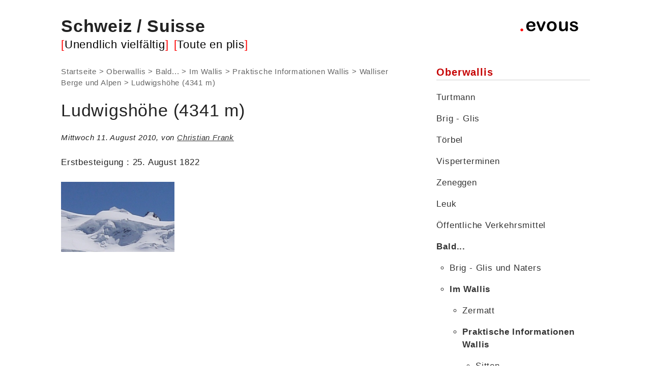

--- FILE ---
content_type: text/html; charset=utf-8
request_url: https://www.evous.ch/oberwallis/bald/im-wallis/praktische-informationen-wallis/Walliser-Berge-und-Alpen/Ludwigshohe-4341-m,700284.html
body_size: 4825
content:
<!DOCTYPE html>
<html dir="ltr" lang="de" class="ltr de no-js">
<head>
<base href="https://www.evous.ch/">
	<script type='text/javascript'>/*<![CDATA[*/(function(H){H.className=H.className.replace(/\bno-js\b/,'js')})(document.documentElement);/*]]>*/</script>
	<title>Ludwigshöhe (4341 m)</title>
	<meta name="description" content=" Erstbesteigung : 25. August 1822 " />
	<link rel="canonical" href="https://www.evous.ch/oberwallis/bald/im-wallis/praktische-informationen-wallis/Walliser-Berge-und-Alpen/Ludwigshohe-4341-m,700284.html" />
	<link rel="alternate" hreflang="fr" href="https://www.evous.ch/oberwallis/bald/im-wallis/praktische-informationen-wallis/Walliser-Berge-und-Alpen/Ludwigshohe-4341-m,700284.html" />
	
		
		
	<link rel="preconnect" href="https://fonts.googleapis.com">
 	<link rel="preconnect" href="https://fonts.gstatic.com" crossorigin>
  	<link href="https://fonts.googleapis.com/css2?family=Source+Sans+3:ital,wght@0,200..900;1,200..900&display=swap" rel="stylesheet">
	
	
	<script async src="https://pagead2.googlesyndication.com/pagead/js/adsbygoogle.js?client=ca-pub-9235336939158737"
     crossorigin="anonymous"></script>	
	<meta http-equiv="Content-Type" content="text/html; charset=utf-8" />
<meta name="viewport" content="width=device-width, initial-scale=1" />


<link rel="alternate" type="application/rss+xml" title="Die ganze Website mit RSS einbinden" href="spip.php?page=backend" />

   
<link rel="stylesheet" href="squelettes-dist/css/reset.css?1767359776" type="text/css" />
<link rel="stylesheet" href="squelettes-dist/css/clear.css?1767359776" type="text/css" />
<link rel="stylesheet" href="squelettes/css/font.css?1755879148" type="text/css" />
<link rel="stylesheet" href="squelettes-dist/css/links.css?1767359777" type="text/css" />
<link rel="stylesheet" href="squelettes/css/typo.css?1755879147" type="text/css" />
<link rel="stylesheet" href="squelettes-dist/css/media.css?1767359777" type="text/css" />
<link rel="stylesheet" href="squelettes-dist/css/form.css?1767359777" type="text/css" />

<link rel="stylesheet" href="squelettes/css/layout.css?1755879147" type="text/css" />


<link rel="stylesheet" href="squelettes/css/spip.css?1755879147" type="text/css" />
<script>
var mediabox_settings={"auto_detect":true,"ns":"box","tt_img":true,"sel_g":"#documents_portfolio a[type='image\/jpeg'],#documents_portfolio a[type='image\/png'],#documents_portfolio a[type='image\/gif']","sel_c":".mediabox","str_ssStart":"Diaschau","str_ssStop":"Stop","str_cur":"{current}\/{total}","str_prev":"Zur\u00fcck","str_next":"Weiter","str_close":"Schlie\u00dfen","str_loading":"L\u00e4dt\u2026","str_petc":"Zum Schlie\u00dfen \u2019Esc\u2019 dr\u00fccken","str_dialTitDef":"Dialogbox","str_dialTitMed":"Medienanzeige","splash_url":"","lity":{"skin":"_simple-dark","maxWidth":"90%","maxHeight":"90%","minWidth":"400px","minHeight":"","slideshow_speed":"2500","opacite":"0.9","defaultCaptionState":"expanded"}};
</script>
<!-- insert_head_css -->
<link rel="stylesheet" href="plugins-dist/mediabox/lib/lity/lity.css?1767358714" type="text/css" media="all" />
<link rel="stylesheet" href="plugins-dist/mediabox/lity/css/lity.mediabox.css?1767358712" type="text/css" media="all" />
<link rel="stylesheet" href="plugins-dist/mediabox/lity/skins/_simple-dark/lity.css?1767359186" type="text/css" media="all" /><link rel='stylesheet' type='text/css' media='all' href='plugins-dist/porte_plume/css/barre_outils.css?1767358649' />
<link rel='stylesheet' type='text/css' media='all' href='local/cache-css/cssdyn-css_barre_outils_icones_css-2e2d7e07.css?1755882859' />

<!-- CS vide -->


<link rel="stylesheet" href="plugins/auto/gis/v5.6.3/lib/leaflet/dist/leaflet.css" />
<link rel="stylesheet" href="plugins/auto/gis/v5.6.3/lib/leaflet/plugins/leaflet-plugins.css" />
<link rel="stylesheet" href="plugins/auto/gis/v5.6.3/lib/leaflet/plugins/leaflet.markercluster.css" />
<link rel="stylesheet" href="plugins/auto/gis/v5.6.3/css/leaflet_nodirection.css" />
<link rel='stylesheet' href='plugins/auto/cvtupload/v2.3.2/css/cvtupload.css?1765633614' type='text/css' media='all' />



<link rel="stylesheet" href="squelettes/css/theme.css?1755879147" type="text/css" />

<link rel="stylesheet" href="squelettes/css/perso.css?1755879147" type="text/css" />



<script src="prive/javascript/jquery.js?1767359668" type="text/javascript"></script>

<script src="prive/javascript/jquery.form.js?1767359652" type="text/javascript"></script>

<script src="prive/javascript/jquery.autosave.js?1767359646" type="text/javascript"></script>

<script src="prive/javascript/jquery.placeholder-label.js?1767359642" type="text/javascript"></script>

<script src="prive/javascript/ajaxCallback.js?1767359648" type="text/javascript"></script>

<script src="prive/javascript/js.cookie.js?1767359645" type="text/javascript"></script>
<!-- insert_head -->
<script src="plugins-dist/mediabox/lib/lity/lity.js?1767358715" type="text/javascript"></script>
<script src="plugins-dist/mediabox/lity/js/lity.mediabox.js?1767358713" type="text/javascript"></script>
<script src="plugins-dist/mediabox/javascript/spip.mediabox.js?1767358263" type="text/javascript"></script><script type='text/javascript' src='plugins-dist/porte_plume/javascript/jquery.markitup_pour_spip.js?1767358689'></script>
<script type='text/javascript' src='plugins-dist/porte_plume/javascript/jquery.previsu_spip.js?1767358690'></script>
<script type='text/javascript' src='local/cache-js/jsdyn-javascript_porte_plume_start_js-6d80867e.js?1755885298'></script>

<!-- Debut CS -->
<script type="text/javascript"><!--
var cs_prive=window.location.pathname.match(/\/ecrire\/$/)!=null;
jQuery.fn.cs_todo=function(){return this.not('.cs_done').addClass('cs_done');};
if(window.jQuery) {
var cs_sel_jQuery='';
var cs_CookiePlugin="prive/javascript/js.cookie.js";
}
// --></script>

<!-- Fin CS -->







<meta name="generator" content="SPIP 4.4.7" />


<link rel="icon" type="image/x-icon" href="squelettes/favicon.ico" />
<link rel="shortcut icon" type="image/x-icon" href="squelettes/favicon.ico" />	<style>
.search-container {
    flex-direction: column;
	height: 140px;
}
.search-titre {
    font-size: 18px; /* Taille du texte pour le titre */
    font-weight: bold; /* Gras pour bien distinguer le titre */
    width: 100%; /* Prend toute la largeur disponible */
    text-align: left; /* Aligne le titre à gauche */
}
.gsc-input-box {
  padding: 5px;
  width: 160px;
  font-size: 16px;
  transition: border-color 0.3s;
}
.gsc-search-button-v2 {
  padding-left: 2px;
  padding-right: 2px;
}
.gsc-search-button-v2::after {
  content: 'OK';
  color: white;
  font-size: 16px; /* Ajuste la taille du texte */
  font-weight: bold;
}
	
	</style>	
	
</head>

	
<body class="pas_surlignable page_article">

<div class="page-container">
	
		
<div class="page">
	
	<header class="clearfix header" role="banner">
    <h1 class="spip_logo_site"><a rel="start home" href="/" title="Für Ihre Aktivitäten und Freizeit in der Schweiz / Pour vos activités, sorties & loisirs en Suisse">Schweiz / Suisse</a></h1>
    <p id="slogan"><a rel="start home" href="https://www.evous.ch/" title="evous - activités, loisirs et sorties dans votre ville"><img
	src="local/cache-vignettes/L120xH30/logo-evous-ch-2-da941.png?1755879417" class='spip_logo' width='120' height='30'
	alt="" /></a></p>
</header>
<div class="subtitle" style="display: inline-block; margin-right: 10px;">Unendlich vielfältig</div><div class="subtitle" style="display: inline-block;">Toute en plis</div>	
	<main class="main" role="main">
		
		<div class="wrapper hfeed">
		<div class="content hentry" id="content">
			<p class="arbo"><a href="/">Startseite</a> &gt; <a href="oberwallis/">Oberwallis</a> &gt; <a href="oberwallis/bald/">Bald...</a> &gt; <a href="oberwallis/bald/im-wallis/">Im Wallis</a> &gt; <a href="oberwallis/bald/im-wallis/praktische-informationen-wallis/">Praktische Informationen Wallis</a> &gt; <a href="oberwallis/bald/im-wallis/praktische-informationen-wallis/Walliser-Berge-und-Alpen/">Walliser Berge und Alpen</a> &gt; <strong class="on">Ludwigshöhe (4341 m)</strong></p>
			<a id="haut"></a>
			<div class="cartouche clearfix">
				<h1 class="crayon article-titre-700284 surlignable entry-title">Ludwigshöhe (4341 m)</h1>
				
				
				
				
				<p class="info-publi"><abbr class="published" title="2010-08-11T14:40:46Z">Mittwoch 11. August 2010</abbr><span class="sep">, </span><span class="auteurs">von  <span class="vcard author"><a class="url fn spip_in" href="Christian-Frank.html">Christian Frank</a></span></span></p>
				
				</div>
			
			
			
			
			
			
			
			

			
			
		
		
			
			
	
	
	
	
			
	
	


	
			
			<div class="crayon article-texte-700284 texte surlignable clearfix"><p>Erstbesteigung : 25. August 1822</p>
<div class='spip_document_163 spip_document spip_documents spip_document_image spip_documents_left spip_document_left'>
<figure class="spip_doc_inner">


		<img src='local/cache-vignettes/L343xH213/ludwigshoehe-af591.jpg?1755939244' width='343' height='213' alt='' />
</figure>
</div></div>
			
			

			<div id="parent-element" style="margin-bottom: 20px;">
    		<script>addIncontentAd();</script>
			</div>

			

			
	
	
			


			
	
	
	
	
        
    
	
	
		
			
			
        	
			
			
			
			
			
			
	
		</div><!--.content-->
		</div><!--.wrapper-->
	
	
		<aside class="aside" role="complementary">
			
						
			

			
			<div class="menu menu_rubriques">
	<h2>Oberwallis</h2>
	<ul>
	
		<li>
			<a href="oberwallis/turtmann/">Turtmann</a>
			
		</li>
	
		<li>
			<a href="oberwallis/brig-glis/">Brig - Glis</a>
			
		</li>
	
		<li>
			<a href="oberwallis/toerbel/">Törbel</a>
			
		</li>
	
		<li>
			<a href="oberwallis/visperterminen/">Visperterminen</a>
			
		</li>
	
		<li>
			<a href="oberwallis/zeneggen/">Zeneggen</a>
			
		</li>
	
		<li>
			<a href="oberwallis/leuk/">Leuk</a>
			
		</li>
	
		<li>
			<a href="oberwallis/oeffentliche-verkehrsmittel/">Öffentliche Verkehrsmittel</a>
			
		</li>
	
		<li>
			<a href="oberwallis/bald/" class="on">Bald...</a>
			
			<ul>
				 
				<li><a href="oberwallis/bald/Brig-Glis-und-Naters/">Brig - Glis und Naters</a>	</li>
				 
				<li><a href="oberwallis/bald/im-wallis/" class="on">Im Wallis</a>
			<ul>
				 
				<li><a href="oberwallis/bald/im-wallis/Zermatt/">Zermatt</a>	</li>
				 
				<li><a href="oberwallis/bald/im-wallis/praktische-informationen-wallis/" class="on">Praktische Informationen Wallis</a>
			<ul>
				 
				<li><a href="oberwallis/bald/im-wallis/praktische-informationen-wallis/Sitten/">Sitten</a>	</li>
				 
				<li><a href="oberwallis/bald/im-wallis/praktische-informationen-wallis/Walliser-Berge-und-Alpen/" class="on">Walliser Berge und Alpen</a>
			<ul>
				 
				<li><a href="oberwallis/bald/im-wallis/praktische-informationen-wallis/Walliser-Berge-und-Alpen/Walliser-Hutten/">Walliser Hütten</a>	</li>
				 
				<li><a href="oberwallis/bald/im-wallis/praktische-informationen-wallis/Walliser-Berge-und-Alpen/Walliser-Taler/">Walliser Täler</a>	</li>
				
			</ul>
				</li>
				 
				<li><a href="oberwallis/bald/im-wallis/praktische-informationen-wallis/Saas-Fee,113677/">Saas-Fee</a>	</li>
				 
				<li><a href="oberwallis/bald/im-wallis/praktische-informationen-wallis/Wiler,113674/">Wiler</a>	</li>
				 
				<li><a href="oberwallis/bald/im-wallis/praktische-informationen-wallis/Stalden/">Stalden</a>	</li>
				 
				<li><a href="oberwallis/bald/im-wallis/praktische-informationen-wallis/Tasch/">Täsch</a>	</li>
				 
				<li><a href="oberwallis/bald/im-wallis/praktische-informationen-wallis/Raron/">Raron</a>	</li>
				 
				<li><a href="oberwallis/bald/im-wallis/praktische-informationen-wallis/Eischoll/">Eischoll</a>	</li>
				 
				<li><a href="oberwallis/bald/im-wallis/praktische-informationen-wallis/Unterbach/">Unterbäch</a>	</li>
				 
				<li><a href="oberwallis/bald/im-wallis/praktische-informationen-wallis/Praktische-Adressen-Oberwallis/">Praktische Adressen Oberwallis</a>	</li>
				
			</ul>
				</li>
				
			</ul>
				</li>
				
			</ul>
			
		</li>
	
		<li>
			<a href="oberwallis/Buerchen/">Bürchen</a>
			
		</li>
	
		<li>
			<a href="oberwallis/gampel/">Gampel</a>
			
		</li>
	
		<li>
			<a href="oberwallis/visp/">Visp</a>
			
		</li>
	

	</ul>
</div>
			
	
			
			<div class="menu">
	<h2>Schlagworte</h2>
	<ul>
		
		<li><a href="Sicht-vom-Gornergrat,204598" rel="tag">Sicht vom Gornergrat</a></li>
		
	</ul>
</div> 
			
			<div class="menu">
				<h2>In der gleichen Rubrik</h2>
				<ul>
					
					<li><a href="oberwallis/bald/im-wallis/praktische-informationen-wallis/Walliser-Berge-und-Alpen/Bietschhorn-3934-m,700250.html">Bietschhorn (3934 m)</a></li>
					
					<li><a href="oberwallis/bald/im-wallis/praktische-informationen-wallis/Walliser-Berge-und-Alpen/Walliser-Suonen-als-Weltkulturerbe,702164.html">Walliser Suonen als Weltkulturerbe</a></li>
					
					<li><a href="oberwallis/bald/im-wallis/praktische-informationen-wallis/Walliser-Berge-und-Alpen/Allalinhorn-4027-m,700291.html">Allalinhorn (4027 m)</a></li>
					
					<li><a href="oberwallis/bald/im-wallis/praktische-informationen-wallis/Walliser-Berge-und-Alpen/Alphubel-4206-m,700290.html">Alphubel (4206 m)</a></li>
					
					<li><a href="oberwallis/bald/im-wallis/praktische-informationen-wallis/Walliser-Berge-und-Alpen/Breithorn-4165-m,700289.html">Breithorn (4165 m)</a></li>
					
					<li><a href="oberwallis/bald/im-wallis/praktische-informationen-wallis/Walliser-Berge-und-Alpen/Dent-Blanche-4357-m,700288.html">Dent Blanche (4357 m)</a></li>
					
					<li><a href="oberwallis/bald/im-wallis/praktische-informationen-wallis/Walliser-Berge-und-Alpen/Dom-4545-m,700287.html">Dom (4545 m)</a></li>
					
					<li><a href="oberwallis/bald/im-wallis/praktische-informationen-wallis/Walliser-Berge-und-Alpen/Grenzgipfel-4618-m,700286.html">Grenzgipfel (4618 m)</a></li>
					
					<li><a href="oberwallis/bald/im-wallis/praktische-informationen-wallis/Walliser-Berge-und-Alpen/Liskamm-4527-m,700285.html">Liskamm (4527 m)</a></li>
					
					<li><a href="oberwallis/bald/im-wallis/praktische-informationen-wallis/Walliser-Berge-und-Alpen/Ludwigshohe-4341-m,700284.html" class="on">Ludwigshöhe (4341 m)</a></li>
					
				</ul>
			</div>
			
			
		</aside><!--.aside-->
	</main><!--.main-->
	
	<nav class="nav clearfix" style="clear: both; border-top: 1px solid #999; padding: 1em 0 0;" id="nav" role="navigation">
	<ul>
		
		<li class="nav-item on  first"><a href="oberwallis/">Oberwallis</a></li>
		
		<li class="nav-item"><a href="wallis/">Wallis</a></li>
		
		<li class="nav-item"><a href="bern/">Bern</a></li>
		
		<li class="nav-item"><a href="basel/">Basel</a></li>
		
		<li class="nav-item"><a href="st-gallen/">St. Gallen</a></li>
		
		<li class="nav-item"><a href="zuerich/">Zürich</a></li>
		
		<li class="nav-item"><a href="paris/">Paris</a></li>
		
		<li class="nav-item"><a href="geneve/">Genève</a></li>
		
		<li class="nav-item"><a href="lausanne/">Lausanne</a></li>
		
		<li class="nav-item"><a href="neuchatel/">Neuchâtel</a></li>
		
		<li class="nav-item"><a href="Schweiz/">Schweiz</a></li>
		
		<li class="nav-item"><a href="Suisse/">Suisse</a></li>
		
		<li class="nav-item"><a href="agenda-culturel-suisse-romande/">Agenda Culturel Suisse Romande</a></li>
		
		<li class="nav-item"><a href="thun/">Thun</a></li>
		
		<li class="nav-item"><a href="Vevey/">Vevey</a></li>
		
		<li class="nav-item"><a href="valais/">Le Valais</a></li>
		
		<li class="nav-item"><a href="montreux/">Montreux</a></li>
		
		<li class="nav-item"><a href="morges-113822/">Morges</a></li>
		
		<li class="nav-item"><a href="nyon/">Nyon</a></li>
		
		<li class="nav-item"><a href="bale/">Bâle</a></li>
		
		<li class="nav-item"><a href="zurich/">Zurich</a></li>
		
		<li class="nav-item"><a href="voisins/">Voisins</a></li>
		
		<li class="nav-item"><a href="visiter-paris/">Paris</a></li>
		
		<li class="nav-item"><a href="berne/">Berne</a></li>
		
		<li class="nav-item  last"><a href="ausstellungen-in-der-schweiz/">Ausstellungen Schweiz 2024</a></li>
		
	</ul>
	<ul>
		<li><a href="https://paris.evous.fr/">Paris dans la poche</a></li>
		<li><a href="https://ile-de-france.evous.fr/">Île-de-France, la diverse</a></li>
		<li><a href="https://lyon.evous.fr/">Lyon, la confluente</a></li>
		<li><a href="https://montpellier.evous.fr/">Montpellier bouge</a></li>
		<li><a href="https://toulouse.evous.fr/">Que faire à Toulouse</a></li>
		<li><a href="https://bordeaux.evous.fr/">Bordeaux, la belle</a></li>
		<li><a href="https://nantes.evous.fr/">Que faire à Nantes</a></li>
		<li><a href="https://rennes.evous.fr/">Sorties à Rennes</a></li>
		<li><a href="https://lille.evous.fr/">Lille, l'étoile du Nord</a></li>
		<li><a href="https://strasbourg.evous.fr/">Que faire à Strasbourg</a></li>
		<li><a href="https://nice.evous.fr/">Que faire à Nice</a></li>
		<li><a href="https://geneve.evous.ch/">Genève, l'internationale</a></li>
		<li><a href="https://lausanne.evous.ch/">Lausanne, l'olympique</a></li>
		<li><a href="https://valais.evous.ch/">Le Valais</a></li>
		<li><a href="https://basel.evous.ch/">Basel</a></li>
	</ul>
</nav>
	<footer class="footer clearfix" role="contentinfo">
	<p class="colophon">
		 2009 - 2026 evous Schweiz
		<a rel="contents" href="spip.php?page=plan" class="first">Sitemap</a> |
     	<a rel="nofollow" href="/spip.php?article702694"> Impressum </a> |
      	<a rel="nofollow" href="/Schweiz/werkzeuge/zum-datenschutz.html"> Datenschutz</a> |
		<a rel="nofollow" href="/spip.php?article702693"> Kontakt </a> |
	</p>
</footer>

</div><!--.page-->


</div><!--.container-->




</body>
</html>


--- FILE ---
content_type: text/html; charset=utf-8
request_url: https://www.google.com/recaptcha/api2/aframe
body_size: 267
content:
<!DOCTYPE HTML><html><head><meta http-equiv="content-type" content="text/html; charset=UTF-8"></head><body><script nonce="EUv5bdQjmrJ3UZej80bM0A">/** Anti-fraud and anti-abuse applications only. See google.com/recaptcha */ try{var clients={'sodar':'https://pagead2.googlesyndication.com/pagead/sodar?'};window.addEventListener("message",function(a){try{if(a.source===window.parent){var b=JSON.parse(a.data);var c=clients[b['id']];if(c){var d=document.createElement('img');d.src=c+b['params']+'&rc='+(localStorage.getItem("rc::a")?sessionStorage.getItem("rc::b"):"");window.document.body.appendChild(d);sessionStorage.setItem("rc::e",parseInt(sessionStorage.getItem("rc::e")||0)+1);localStorage.setItem("rc::h",'1769123233178');}}}catch(b){}});window.parent.postMessage("_grecaptcha_ready", "*");}catch(b){}</script></body></html>

--- FILE ---
content_type: text/css
request_url: https://www.evous.ch/squelettes/css/font.css?1755879148
body_size: 140
content:
/* --------------------------------------------------

   font.css
   Gestion des webfonts
  
  
 ----------------------------------------------------- */

/* Appelez vos webfonts ici */

body {
    font-family: Source Sans Pro, -apple-system, BlinkMacSystemFont, Segoe UI, Roboto, sans-serif;
    min-width: 100%;
    overflow-x: hidden;
    font-smooth: always;
    -webkit-font-smoothing: antialiased;
	letter-spacing: .05rem;
}


--- FILE ---
content_type: text/css
request_url: https://www.evous.ch/squelettes/css/spip.css?1755879147
body_size: 7474
content:
/* --------------------------------------------------------------

   spip.css
   Styles associes au code genere par SPIP


-------------------------------------------------------------- */

/* Neutraliser conflit spip / tinytypo */
ul, ol {list-style:none;margin-left:0;}
s, strike,del, .del { opacity:1;}

/* puce */
.spip-puce b {display:none;}
.spip-puce {
	position: relative;
	top: 1px;
	display: inline-block;
	font-style: normal;
	font-weight: bold;
	font-size: 1.4em;
	line-height: 0.7;
	-webkit-font-smoothing: antialiased;
	-moz-osx-font-smoothing: grayscale;
}
.spip-puce:before {
	content: "\203A";
}


/* Listes SPIP */
ul.spip,
ol.spip { margin-left: 50px; }
@media (max-width: 640px) {
	ul.spip,
	ol.spip { margin-left: 1.5em; }
}
ul.spip { list-style-type: square; }
li ul.spip { list-style-type: disc; }
li li ul.spip { list-style-type: circle; }
ol.spip { list-style-type: decimal; }

dl.spip dt,
dl.spip dd { padding-left: 50px; }
dl.spip dt { clear: both; }
dl.spip dd {}

/* Tableaux SPIP */
table.spip { width: 100%; }
table.spip caption {}
table.spip tr.row_first th {}
table.spip tr.odd td {}
table.spip tr.even td {}

/* en responsive,  lineariser le tableau pour eviter les scrolls*/
@media (max-width: 640px) {
	table.spip th, table.spip tr, table.spip td {
		display:block;
	}
	table.spip thead th {
		border-bottom:none !important;
	}
	table.spip thead th+th {
		border-top:none;
	}
	table.spip tr {
		border-bottom: 1px solid;
	}
	table.spip td {
		border-bottom:none;
	}
}

/* Citations, code et poesie */
pre, code, kbd, samp, var, tt, .spip_code, .spip_cadre { font-family: 'Courier New', Courier, monospace; }
.spip_code.spip_code_block, .spip_cadre.spip_cadre_block {}


/* Logos, documents et images */
.spip_logo { float:right; margin: 0 0 10px 10px; padding: 0; border: none; }
.spip_logo_center { clear: both; display: block; margin: 0 auto 1.5em auto; }
.spip_logo_left { float: left; margin-right: 1.5em; margin-bottom: 1.5em; }
.spip_logo_right { float: right; margin-left: 1.5em; margin-bottom: 1.5em; }
.spip_documents { margin-bottom: 1.5em; padding: 0; background: none; max-width: 100%; }
.spip_documents,
.spip_documents_center,
.spip_doc_titre,
.spip_doc_descriptif,
.spip_doc_credits { margin-right: auto; margin-left: auto; text-align: center; min-width: 120px; }
.spip_documents_center { clear: both; display: block; width: 100%; }
.spip_documents_left { float: left; margin-right: 1.5em; max-width: 33%; }
.spip_documents_right { float: right; margin-left: 1.5em; max-width: 33%; }
.spip_doc_titre {}
.spip_doc_descriptif { clear: both; }
.spip_doc_credits { font-style: italic; clear: both; }
.spip_documents>a { display: inline-block; }
.spip_documents table { text-align: left; }
table.spip .spip_document_image {width: auto !important;}

/* Adaptation aux nouveaux modeles document SPIP 4.0 */
.spip_document { display: flex; justify-content: center;align-items: center}
.spip_doc_inner{ margin:0 auto;text-align: center;max-width: 100%;}
.spip_doc_inner>* {margin-left: auto;margin-right: auto;}
.spip_document .spip_doc_lien { display: inline-block; }
.spip_doc_legende { display: block; max-width: 25em; }
.spip_document img,.spip_document svg { max-width: 100%; height: auto; }

/* Fin adaptation */

@media (max-width: 480px) {
	.spip_documents_left, .spip_documents_right { float: none; margin-left: auto; margin-right: auto; max-width:100%; }
}

/* Modeles par defaut */
.spip_modele { float: right; display: block; width: 25%; margin: 0 0 1.5em 1.5em; padding: 1.5em; background-color: #EEE; }

/* Formulaires */
.formulaire_spip fieldset { margin: 3em 0 0; padding:1em 0; }
.formulaire_spip fieldset fieldset { margin-left: 1em; }
.formulaire_spip label { padding: 4px 0; font-weight: 700; }
.formulaire_spip  h3.legend, .formulaire_spip  legend.legend { font-size: 120%; font-weight: bold; padding-bottom: 0.2em; border-bottom: 1px solid #CCCCCC;}
.formulaire_spip .editer,
.formulaire_spip .choix { clear: both; padding: 0.3em 0; }
.formulaire_spip .editer { margin:0.7em 0; }
.formulaire_spip .saisie_radio input,
.formulaire_spip .saisie_radio label,
.formulaire_spip .saisie_checkbox input,
.formulaire_spip .saisie_checkbox label,
.formulaire_spip .saisie_case input,
.formulaire_spip .saisie_case label,
.formulaire_spip .saisie_oui_non input,
.formulaire_spip .saisie_oui_non label,
.formulaire_spip .saisie_mot input,
.formulaire_spip .saisie_mot label { display: inline-block; }
.formulaire_spip .saisie_input label, .choix label { cursor: pointer; }
.formulaire_spip .explication { font-style: italic; }
.formulaire_spip .explication p { margin: 0; }
.formulaire_spip p.explication { font-size: 90%; margin-bottom: 0.5em; }
.formulaire_spip .choix label { font-size: 100%; font-weight: normal; padding: 0; }
.formulaire_spip .choix.choix_alternatif:after { content: ''; clear: both; display: block; }
.formulaire_spip .choix.choix_alternatif label { float: left; width: 20%; text-align: right; }
.formulaire_spip .choix.choix_alternatif input { float: right; width: 78%; }
.formulaire_spip .browser .frame { display: inline-block; vertical-align: top; width: 32%; min-width: 170px; border: solid 1px #aaa; background-color: #F7F7F7; padding:0.2em; margin-bottom:1em; }
.formulaire_spip ul.item_picked { margin:0; }
.formulaire_spip ul.item_picked li { display: inline-block; padding:0 0.2em; background-color:#F7F7F7; border: solid 1px #aaa; margin-right:0.2em; margin-bottom:0.2em; }
.formulaire_spip ul.item_picked li span.sep { display: none; }
.formulaire_spip .picker_bouton { text-align: right; }
.formulaire_spip .boutons { clear: both; margin: 0; padding: 0; text-align: right; }


@media print {
	.formulaire_spip { display: none; }
}

/* Barre typo */
.markItUp .markItUpHeader ul .markItUpSeparator { display: none; }

/* Previsu */
.formulaire_spip .previsu { margin-bottom: 1.5em; padding: 0.75em; border: 2px dashed #F57900; }
fieldset.previsu legend { color: #F57900; }

/* Reponses */
.reponse_formulaire { margin-bottom: 1.5em; padding: 0.75em; border: 2px solid #ddd; }
.reponse_formulaire_ok { background: #e6efc2; color: #264409; border-color: #c6d880; }
.reponse_formulaire_erreur { background: #fbe3e4; color: #8a1f11; border-color: #fbc2c4; }
.reponse_formulaire_ok a { color: #264409; }
.reponse_formulaire_erreur a { color: #8a1f11; }

.erreur_message { color: red; }

.editer.erreur input[type="text"], .editer.erreur input.text,
.editer.erreur input[type="password"], .editer.erreur input.password,
.editer.erreur textarea,
li.erreur input[type="text"], li.erreur input.text,
li.erreur input[type="password"], li.erreur input.password,
li.erreur textarea { background-color: #fbe3e4; border-color: #fbc2c4; }

.spip_surligne { background-color: yellow; }

/* Formulaire de recherche */
.formulaire_recherche * { display: inline; }

/* Paragraphes */
div.spip, ul.spip, ol.spip, .spip_poesie, .spip_cadre_block, .spip_code_block, .spip_documents.spip_documents_center { margin-bottom: 1.5em; }

/* Pagination */
.pagination { clear: both; text-align: center; }
@media print {
	.pagination { display: none; }
}

/* Liens de SPIP */
a.spip_note { font-weight: bold; } /* liens vers notes de bas de page */
a.spip_in {} /* liens internes */
a.spip_mail {}
a.spip_out {} /* liens sortants */
a.spip_out:after {
    content: none;
}
a.spip_url {} /* liens url sortants */
a.spip_glossaire {} /* liens vers encyclopedie */


/* Compatibilite ancienne dist */
.on {font-weight:bold;}

/* Boutons d'admin */
@media print {
	.spip-admin,
	#spip-admin { display: none; }
}

/* fin */


--- FILE ---
content_type: text/css
request_url: https://www.evous.ch/squelettes/css/theme.css?1755879147
body_size: 10221
content:
/* --------------------------------------------------------------

   theme.css
   Theme par defaut de SPIP 3.3
   collectif SPIP

-------------------------------------------------------------- */

/* ------------------------------------------
/* Habillage des balises HTML
/* ------------------------------------------ */

/* Elements principaux
------------------------------------------ */
body {font-family: "Source Sans Pro" ,"Roboto", "Open Sans", sans-serif; color:#222222;background:#ffffff; font-size: 17px;} 

h1,.h1,
h2,.h2 { line-height: 1.2;}
h2,.h2 { color: #c60303;}
h3,.h3 { color: #c60303;}


/* Hyperliens
---------------------------------------------- */
a, a:visited { color: #333; text-decoration: none;  }
 
a:focus, 
a:hover, 
a:active { background-color:#C90; color:#fff; text-decoration:none; }

h3 aa:active {text-decoration: underline !important;}

/* Citations, code et poesie
---------------------------------------------- */
blockquote {
	min-height: 40px;
	background: url(img/quote.png) no-repeat;
	border:none;
	padding-left:3em;
}

blockquote:before { content:"";  /* à terme supprimer l'image quote.png et reintegrer le bon sur blocquote.spip_poesie */ }

blockquote.spip_poesie {
	background-image:none;
}

.spip_code,
.spip_cadre {
	font-family: 'Courier New', Courier, monospace;
	margin:0 .2em;
}

.spip_code {
	border: 1px solid #dfdfcd;
	background-color: rgba(227,227,211,0.5);
	color: #3b3b25;
	text-shadow: 0 1px 0 #fdfdfc;
}

.spip_cadre {
	background:#333;
	color:#fff;
	border-radius:0.5em;
	border:0;
}

textarea.spip_code,
textarea.spip_cadre {
	padding: 1em;
	width:98%;
}

/* ------------------------------------------
/* Habillage des elements du contenu
/* ------------------------------------------ */

/* fil d'ariane */
.arbo { clear: both; font-size: .9em; color: #666; }
.arbo * { font-weight: normal; }
.arbo a,
.arbo a:visited { color: #666; }
.arbo a:hover,
.arbo a:focus { background: #666; color: white; text-decoration:none; }

.cartouche { margin-bottom: 1.5em; }
.cartouche h1 { margin-bottom: 0; }
.cartouche p { margin-bottom: 0; }
.surtitre{}
.soustitre {}
abbr.published { border: 0; }
@media print {
	abbr[title].published:after { content: ""; }
	abbr[title].dtreviewed:after { content: ""; }
}
.info-publi { margin: 1.5em 0 0; font-size: .9em; font-style: italic; }
html[dir="rtl"] .info-publi { font-style: normal; }
.traductions { font-size: .9em; }
.traductions a[hreflang]:after { content: ''; }

.chapo { font-weight: bold; }
.texte {}
.hyperlien { display: block; padding: 1.5em 50px; background: #EEE url(img/def.png) no-repeat 25px 1.9em; font-weight: bold; }
.ps, .notes { margin-bottom: 1.5em; }
.notes { clear: both; font-size: 1.1em; }

/* Listes et tableaux */
.spip-puce { color: #db1762; }
dl.spip dt { background: url(img/def.png) no-repeat 25px .5em; }
dl.spip dd {}

table.spip {margin:1em 0;}
table.spip caption {  background: none; border-bottom: 1px solid; text-align: left; font-weight: bold; }
table.spip thead th { background: none; border: 1px solid; border-width: 1px 0; }
table.spip tbody tr th,
table.spip tr td { background: none; }
table.spip tbody tr.odd th,
table.spip tr.odd td { background: #EEE; }
table.spip tr:hover td {background: #AAD;}
table.spip tfoot { border-top: 1px solid; }

/* Formulaires : variantes et cas particuliers
----------------------------------------------- */
.formulaire_spip { margin-bottom: 1.5em; }
.formulaire_spip label { display: block; }
.formulaire_spip input.text,
.formulaire_spip select,
.formulaire_spip textarea {
	width: 100%;
	box-sizing: border-box;
	padding:.25em;
	border:solid 1px #ccc;
	border-radius:4px;
}

.formulaire_spip img.ui-datepicker-trigger {
	position:relative;
	max-width: 1.5em;
	margin-top: -0.25em;
	margin-left: -1.75em;
}

.formulaire_spip .choix label {
	display: inline;
}

.formulaire_recherche label { display: block; }
.erreur_message { display: block; }

/* Selection des langues */
.formulaire_menu_lang { margin: 0; padding: 0; background: none; }

/* Formulaires de recherche (site / petitions) */
.formulaire_recherche input.text { 
	width: auto;
	height: 32px;
	padding-left: 20px;
	vertical-align: middle;
	border:solid 1px #aaa;
	background:#fff url(img/recherche.png) no-repeat left center;
	-webkit-border-radius: 0.25em 0 0 0.25em;
	border-radius: 0.25em 0 0 0.25em;
}
.formulaire_recherche input.btn,
.formulaire_recherche input.submit {
	width: auto;
	height: 32px;
	vertical-align: middle;
	border:solid 1px #aaa;
	border-left: none;
	-webkit-border-radius: 0 0.25em 0.25em 0;
	border-radius: 0 0.25em 0.25em 0;
	text-align: center;
}

/* Choix des mots-clefs */
.formulaire_spip .saisie_mots_forum fieldset {margin-left: 0}
ul.choix_mots { display: flex; margin: 0; padding: 0; list-style: none; flex-wrap: wrap}
ul.choix_mots li { display: flex; flex-basis: 30%; max-width: 30%; padding: 0.25em 0.5em; align-items: center}
ul.choix_mots li label { font-weight: normal; font-size: 1em; line-height: 1.25; margin-left: 0.25em}

.formulaire_spip .bugajaxie { display: none; } /*IE/Win*/

/* Formulaire de login dans une page */
.formulaire_login .editer-groupe .editer { clear: left; }
.formulaire_login .editer_password .details { display: block; }
.formulaire_login #spip_logo_auteur { float: right; }

/* Fomulaire de contact */
.formulaire_ecrire_auteur {}
.formulaire_ecrire_auteur .saisie_sujet_message_auteur input.text { width: 100%; }


/* Habillage des portfolios
---------------------------------------------- */
.documents_portfolio li {display:inline;margin:0;padding:0;}
.documents_portfolio a {display:inline-block;padding:10px;margin:5px;border:1px solid #ccc !important;color:#EEE;background:#fff;box-shadow: 5px 7px 5px 2px rgba(85,85,85,0.3);}
.documents_portfolio a:hover {color:#999;opacity:0.8;}
.documents_portfolio img {margin:0;}

.documents_joints .descriptif p {margin:0;}

/* Habillage des forums
---------------------------------------------- */
.comments  {margin-top:2em;padding:1em 0;border-top:10px solid #EEE;}
.comments  ul {list-style:none;}
.comment-item {margin:0.5em 0 0 0;padding:0.5em 0 0 0;border-top:1px solid #EEE;}
.comments-items .comments-items {margin-left: 25px;padding-left: 20px;border-left:5px solid #ddd;}
.comment-meta { margin: 0; font-weight: bold; }
.comment-meta small { font-size: 100%; }
.comment-meta abbr { border: 0; }
.comment-meta a { text-decoration:none;}
.comment-content .hyperlien { padding: 0; background: transparent; font-weight: normal; }

/* Formulaire de forum */
.forum-titre  {margin-top:2em;padding:1em 0;border-top:10px solid #EEE;}
.formulaire_forum {}
.formulaire_forum form+form{margin-top:1em;}
.formulaire_forum legend { display: none; }
.formulaire_forum .saisie_titre input.text { width: 100% }
.formulaire_forum .session_qui { display: none; }
.formulaire_forum .saisie_texte .explication { font-size: .9em; font-style: italic; margin: 0.5em 0; }
html[dir="rtl"] .formulaire_forum .saisie_texte .explication { font-style: normal; }
.formulaire_forum .boutons { margin-top: 1em; }

/* Habillage des petitions
---------------------------------------------- */
#signatures td.signature-date small { white-space: nowrap; }
#signatures .formulaire_recherche { margin: 1.5em auto; text-align: center; }

/* Formulaire de signature */
.formulaire_signature {}

/* ------------------------------------------
/* Sous-navigation et autres menus
/* ------------------------------------------ */

/* Habillage general des menus de nav */
.menu { clear: both; margin-bottom: 1.5em; text-align: left; }
.menu p {}
.menu ul { margin-bottom: 1.5em; }
.menu ul li {}
.menu ul li ul { margin-left: 1.5em; list-style: circle; }
 
/* Pagination */
.pagination .pagination-items {list-style: none;display: flex;flex-wrap: wrap; flex-direction: row; justify-content: center}
.pagination .pagination-item {  margin: 0em; flex-basis: 7.5%; display: flex;align-items: center;}
.pagination .pagination_precedent_suivant .pagination-item { flex-basis: auto;}
.pagination .pagination-item + .pagination-item {  margin-left: 0.5em }
.pagination .pagination-item-label { display:block; flex-basis: 100%; background: #f0f0f0; text-decoration: none; padding:.5em; border-radius:.25em; text-align: center;}
.pagination .on .pagination-item-label,
.pagination a.pagination-item-label:hover,
.pagination a.pagination-item-label:focus,
.pagination a.pagination-item-label:active { background: #c41558; color: #fff; }
.pagination .on .pagination-item-label {font-weight: bold;}
.pagination .pagination_precedent_suivant .disabled {visibility: hidden}
.pagination .pagination-item.disabled {}
.pagination .pagination-item.disabled .pagination-item-label {color:#888; font-weight: normal;}
.menu_articles .pagination strong {font-size:1em;}

/* Listes d'articles et extraits introductifs */
.menu_articles li { clear: both; margin-bottom: 1.5em; }
.menu_articles li h3,
.menu_articles li h2 { margin: 0 0 0.2em 0; }
.menu_articles li p { margin: 0; }
.menu_articles li small {  }
.menu_articles li .enclosures { float: right; text-align: right; max-width: 60%; margin: 0; }
.menu_articles li div {margin-top:0.2em;margin-bottom:0.5em;}
.menu_articles a {text-decoration:none;}
.menu_articles strong {font-size:1.2em;}
 
.menu_breves li {}
.menu_breves li h3 { margin: 0; }

.aside h2 {border-bottom:3px solid #EEE;padding-bottom:.1em;}
.aside li {margin:1em 0;}
.aside a {text-decoration:none;}

.footer a {text-decoration:none;}
.footer a.spip_out:after { content: ""; }

/* ------------------------------------------
/* Autres medias
/* ------------------------------------------ */

@media print {

	/*  Ne pas imprimer */
	.spip-admin,
	.spip-admin-float,
	.spip-previsu { display: none; }
	.repondre { display: none; }

	/* Souligner et expliciter les liens */
	a { color: #600; text-decoration: underline !important; }
	a.spip_out:after,
	a.spip_glossaire:after,
	a.spip_mail:after { display: inline; content: " [" attr(href) "]"; }

}


/* ------------------------------------------
/* Responsive
/* ------------------------------------------ */

/* largeur maximum 767px */
@media (max-width: 767px) { 
	.pagination {line-height:3;}
}

 
/* largeur maximum 640px */
@media (max-width: 640px) {
	body { font-size: 1em; }
	h1,.h1,
	h2,.h2 { line-height: 1; }
}


/* fin */

--- FILE ---
content_type: text/css
request_url: https://www.evous.ch/squelettes/css/perso.css?1755879147
body_size: 8967
content:
.flags-container {
  display: flex;
  justify-content: left;
  gap: 10px; /* Espace entre les drapeaux */
  margin-top: 20px; /* Marge supérieure pour espacer les drapeaux du contenu */
}

.flag {
  width: 40px; /* Largeur des drapeaux */
  height: auto;
  transition: transform 0.3s;
}

.flag:hover {
  transform: scale(1.1); /* Zoomer légèrement au survol */
}

.spip_doc_legende {font-size: 0.85em;}


.exposition-container {
	border-top: solid;
    border-width: 1px 0 0px;
	padding-bottom: 2.5rem;
    margin-bottom: 3rem;
    margin-top: 2rem;
}
.date {font-size:16px;font-weight: 600;color: grey}

a.nav-toggle {
    text-align: center;
    font-size: 1.2em;
    background-color: #db1762;
    color: white;
    text-decoration: none;
}

.event-button {
    text-align: center;
    margin-bottom: 20px;
}

.btn-propose-event {
    display: inline-block;
    padding: 10px 20px; /* Plus équilibré */
    background-color: #c60303; /* Couleur du bouton */
    color: #ffffff; /* Couleur du texte */
    font-weight: bold;
    text-decoration: none;
    border-radius: 5px;
    box-shadow: 0px 4px 6px rgba(0, 0, 0, 0.1);
    transition: background-color 0.3s ease;
}

.btn-propose-event:hover {
    background-color: #7f7d7d; /* Couleur du bouton au survol */
}

.btn-gold {
    display: inline-block;
    padding: 5px 15px;
    color: #d4a017; /* Texte doré */
    background-color: #ffffff; /* Fond blanc */
    border: 1px solid #d4a017; /* Bordure dorée */
    border-radius: 5px; /* Coins arrondis */
    text-align: center;
    text-decoration: none;
    font-weight: bold;
    font-size: 16px;
    transition: background-color 0.3s ease, color 0.3s ease;
}

.btn-gold:hover {
    background-color: #d4a017; 
    border-color: #d4a017; 
    color: #ffffff; /* Texte blanc lors du survol */
}


.subtitle::before {
    content: "[";
	color: red;
}

.subtitle::after {
    content: "]";
	color: red;
}

h3 a:active {
        background-color: #C90;
    }

/* Container de la grille */
.events-grid {
    display: flex;
    flex-wrap: wrap;
    gap: 20px; /* Espace entre les items */
    justify-content: space-between;
	margin-bottom: 30px;
	text-align: center;
	padding: 0 2px;
}

/* Chaque item de la grille */
.event-item {
    border-radius: 8px;
    overflow: hidden;
    width: calc(25% - 20px); /* 3 items par ligne, avec espace entre */
    box-shadow: 0 2px 4px rgba(0, 0, 0, 0.1);
    transition: transform 0.3s;
}

/* Réduction de la taille de la vignette */
.event-logo img {
    width: 100%; /* S'adapte à la largeur de son conteneur */
    height: auto;
    display: block;
    border-radius: 4px;
}

/* Titre de l'événement */
.event-title {
    font-size: 1em;
    margin: 12px 0;
    color: #333;
	font-weight: 600;
}

/* Lien vers l'article */
.event-link a {
    color: #007bff;
    text-decoration: none;
    font-weight: bold;
}

/* Date de l'événement */
.date {
    font-size: 0.85em;
    color: #C90;
}

/* Effet hover sur les items */
.event-item:hover {
    transform: translateY(-5px);
}

/* Responsive */
@media (max-width: 768px) {
    .event-item {
        width: calc(50% - 20px); /* 2 items par ligne */
    }
}

@media (max-width: 480px) {
    .event-item {
        width: 45%; /* 1 item par ligne */
    }
}

.btn-secondary {
    display: inline-block;
    padding: 10px 20px;
    color: #c60303; /* Doré */
    background-color: #fff; /* Fond blanc */
    border: 1px solid #c60303; /* Bordure dorée */
    border-radius: 5px; /* Coins arrondis */
    text-align: center;
    text-decoration: none;
    font-weight: bold;
    font-size: 16px;
    transition: background-color 0.3s ease, color 0.3s ease;
	margin-bottom: 15px;
}

.btn-secondary:hover {
    background-color: #c60303; /* Fond doré au survol */
    color: #fff; /* Texte blanc au survol */
}
#parent-element {
  display: flex;
  justify-content: center;
  align-items: center;
  max-height: 325px; /* ou une hauteur fixe, selon les besoins */
}

#adngin-in_content-0 {
  /* Vous pouvez ajouter des styles spécifiques à la pub ici */
  max-width: 600px; /* Exemple de largeur de la pub */
  height: 325px; /* Exemple de hauteur de la pub */
  background-color: #f0f0f0; /* Exemple de fond pour la pub */
}

.page-container {
    display: flex;
    justify-content: center;
    width: 1648px;
    max-width: 95%;
    margin: 1em auto;
    background-color: #fff;
}



/* Sidebar gauche */
.sidebar-left {
    position: sticky;
    top: 220px; /* Reste à 20px du haut de la fenêtre */
    align-self: flex-start; /* Assure que le sticky fonctionne dans un conteneur flex */
    width: 300px;
    margin-right: 0px; /* Espace entre la sidebar et le contenu */
    height: auto;
}

/* Sidebar droite */
.sidebar-right {
    position: sticky;
    top: 220px; /* Reste à 20px du haut de la fenêtre */
    align-self: flex-start; /* Assure que le sticky fonctionne dans un conteneur flex */
    width: 160px;
    margin-left: 0px; /* Espace entre la sidebar et le contenu */
    height: auto;
}

/* Cacher les sidebars sur les écrans plus petits */
@media (max-width: 1200px) {
    .sidebar-left, .sidebar-right {
        display: none;
    }
}

.sujets-title {
  font-size: 2rem;
  text-align: center;
  margin: 20px 0;
  font-weight: bold;
  color: #333;
}

/* Style de base pour le conteneur */
.sujets-container {
  display: flex;
  flex-wrap: wrap;
  justify-content: space-between;
  gap: 20px; /* Espace entre les articles */
  padding: 10px;
}

/* Style pour chaque article */
.sujet {
  flex: 1 1 calc(50% - 20px); /* Deux colonnes sur grand écran */
  box-shadow: 0 4px 8px rgba(0, 0, 0, 0.1);
  border-radius: 10px;
  overflow: hidden;
  text-align: center;
  transition: transform 0.3s;
}

.sujet img {
  width: 100%; /* Image en pleine largeur */
  height: auto;
}

.sujet h3 {
  font-size: 1.1rem;
  font-weight: 600;
  padding: 10px;
}

/* Effet au survol */
.sujet:hover {
  transform: scale(1.05);
}

/* Ajustement pour les écrans mobiles (une colonne) */
@media (max-width: 768px) {
  .sujet {
    flex: 1 1 100%; /* Une colonne pour les écrans plus petits */
  }
}

/* Conteneur principal de la recherche */
.search-container {
  display: flex;
  justify-content: center; 
  align-items: center;
  gap: 10px; 
  margin: 20px 0;
  width: 100%; 
  height: 90px;
  border-top: 1px solid #ccc; 
  border-bottom: 1px solid #ccc; 
  padding: 10px 0;
}

/* Style du champ de recherche */
.gsc-input-box {
  border: 2px solid #ccc;
  border-radius: 10px;
  padding: 10px;
  width: 300px;
  font-size: 16px;
  transition: border-color 0.3s;
}

.gsc-input-box:focus {
  border-color: #d30404;
  box-shadow: 0 0 5px rgba(0, 123, 255, 0.5);
}

/* Style du bouton de recherche */
.gsc-search-button {
  border-radius: 10px;
  color: white;
  font-size: 16px;
  cursor: pointer;
  transition: background-color 0.3s;
}

.gsc-search-button:hover {
  background-color: #d30404 !important;
	
}

/* Texte "Optimisé par Google" */
.gsc-branding {
  font-size: 12px;
  color: #888;
  display: block;
  text-align: center;
  margin-top: 10px;
}

/* Bouton Google */
.gsc-control-cse .gsc-search-button-v2, .gsc-control-cse .gsc-input-box {
  border-radius: 10px;
}

/* Ajout du texte "Rechercher" dans le bouton de recherche */
.gsc-search-button-v2 {
  display: flex;
  align-items: center;
  justify-content: center;
  width: auto;
  padding-left: 20px;
  padding-right: 20px;
  height: 40px; /* Ajuste la hauteur si nécessaire */
  border-color: #d30404 !important;
  background-color: #d30404 !important;
}

/* Si le texte Rechercher a besoin d'un ajustement de taille */
.gsc-search-button-v2::after {
  content: 'Rechercher';
  color: white;
  font-size: 16px; /* Ajuste la taille du texte */
  font-weight: bold;
}

@media (max-width: 375px) {
    .search-container {
        flex-direction: column; /* Mettez les éléments en colonne sur petit écran */
    }

    .gsc-input-box {
        width: 100%; /* Champ de recherche plus grand sur mobile */
        max-width: 100%;
    }

    .gsc-search-button {
        width: 100%; /* Bouton plus large sur mobile */
        max-width: 100%;
    }
	.gsc-search-button-v2 {
    padding: 6px 10px;
	}
}

.header {
  display: flex;
  justify-content: space-between;
  align-items: center;
  padding-bottom: 0;
}

.spip_logo_site {
  flex-shrink: 0; /* Assure que le logo garde sa taille */
}

#slogan {
  text-align: right; /* Aligne le slogan à droite */
  flex-grow: 1;
  padding-right: 20px; /* Ajoute un peu d'espace à droite */
}

header a {
  text-decoration: none;
  color: inherit;
}

.subtitle {
	clear: both;
    font-size: 1.4rem; /* Taille de la police pour "La confluente" */
    display: block; /* Forcer l'affichage en bloc */
    text-align: left; /* Assure l'alignement à gauche, ou 'center' si souhaité */
    margin-top: 0.2rem; /* Ajuste l'espace entre Lyon et La confluente */
    color: #000; /* Ajuste la couleur si besoin */
}

#slogan {
    margin-top: 1rem; /* Espace en haut du slogan */
}

a.spip_in { text-decoration: underline; } /* liens internes */